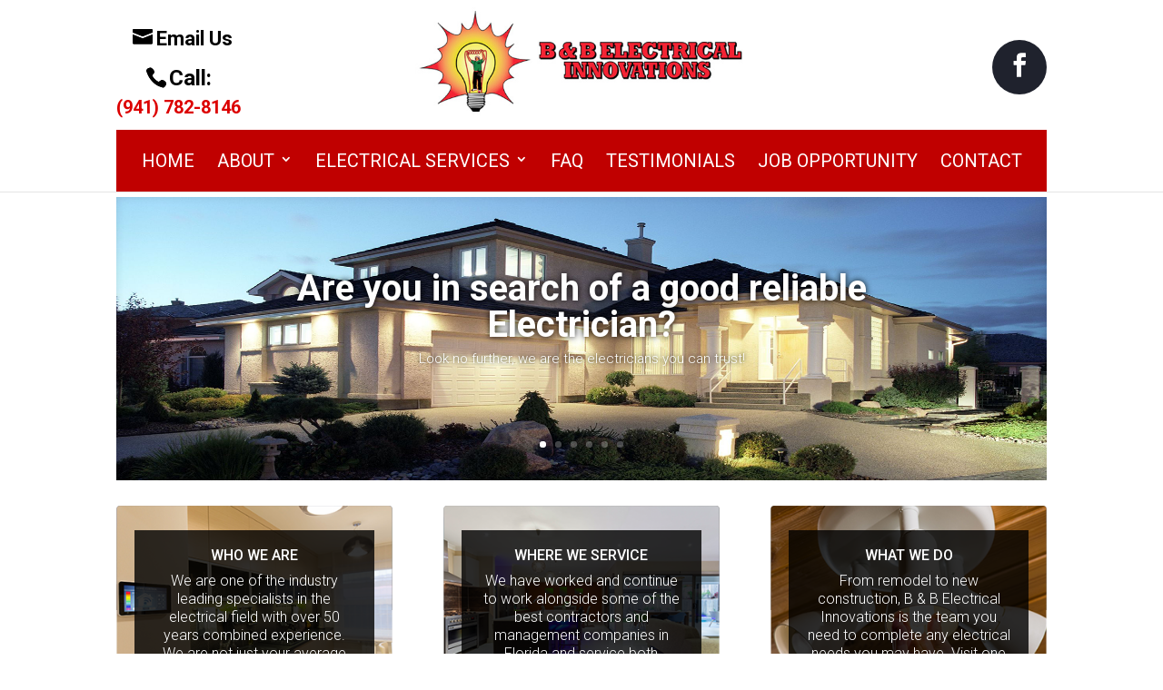

--- FILE ---
content_type: text/css
request_url: https://bbelectricalinnovations.com/wp-content/themes/bandb-child/style.css?ver=4.27.4
body_size: 2309
content:
/*
Theme Name: Divi Child
Theme URI: http://www.elegantthemes.com/gallery/divi/
Template: Divi
Author: Elegant Themes
Author URI: http://www.elegantthemes.com
Description: Smart. Flexible. Beautiful. Divi is the most powerful theme in our collection.
Tags: responsive-layout,one-column,two-columns,three-columns,four-columns,left-sidebar,right-sidebar,custom-background,custom-colors,featured-images,full-width-template,post-formats,rtl-language-support,theme-options,threaded-comments,translation-ready
Version: 3.0.40.1492289264
Updated: 2017-04-15 20:47:44

*/
#main-header {background:none;}
.et_header_style_centered #main-header .logo_container {height:auto; margin:-170px 0 0; float:left; width:100%;}
#et-info-phone {
    color: #000;
    font-size: 24px;
    line-height: 31px;
    text-align: center;
    float: left;
    position: relative;
    z-index: 999999;
    margin: 10px 0 0;
    float: left;
    clear: left;

}
#et-info-phone span{color:#dc0000; font-size:20px;}
#et-info {width:100%; margin-top:40px;}
#top-menu .menu-item-has-children > a:first-child::after, #et-secondary-nav .menu-item-has-children > a:first-child::after {top:25px;}
#top-header .et-social-icons a {width:60px; height:60px; background:#1f222d; color:#fff; text-align:center; color:#fff; font-size:26px; border-radius:100%; line-height:60px;}
#top-header .et-social-icons a:hover {background:#c00000;}
.et_pb_slide_description .et_pb_slide_title {font-size:60px; font-weight:700; text-shadow:0 0 7px #000}
.et_pb_bg_layout_dark .et_pb_slide_content {text-shadow: 0 0 5px #000;}
.et_pb_slide_content {font-size:56px; font-weight:300; padding:10px 0 30px; line-height:100%;}
.et_pb_button {background:#c00000; border-color:#c00000; font-size:24px;}

.et-social-icons {float:right!important; position:relative; z-index:999999; margin:-15px 0 0}
#et-info-email {color:#000; float:left; font-size:22px; width:145px; text-align:center; margin:10px 0 10px; z-index:999999;}
.et_pb_slide_description {padding:9% 6% 14%!important;}

.home #et-main-area {margin:-30px 0 0 0; clear:both; float:left; width:100%}
#et-top-navigation {float:left!important; background:#c00000}
.nav li ul {border-top:3px solid #f0ee5b}
#main-header #top-menu a {color:#fff; font-size:20px; text-transform:uppercase; font-weight:400; padding-top:27px!important; padding-bottom:27px!important}
#main-header #top-menu li li a {color:#333; padding:5px 0!important; font-size:14px; text-transform:none;}

.section-enquery {display:none;}
.section-enquery h3 {background:#c00000; border-radius:5px 5px 0 0; font-size:24px; color:#fff; float:left; padding:10px 26px; margin:-71px 0 0 -30px;}
.form-section {float:left; width:100%;}
.form-section input[type="text"], .form-section input[type="email"] {background:#fff; border-radius:5px; padding:5px 10px; width:100%; height:50px; font-size:20px; color:#000;}
.et_pb_row, .container {max-width:1200px!important;}
.form-section label{float:left; width:25%; margin:0 2% 0 0}
.form-section .wpcf7-submit {background:#c00000; border-radius:5px; padding:5px 15px; height:50px; font-size:22px; text-transform:uppercase; font-weight:700; border:none; color:#fff;}
h3.head {font-size:40px; color:#000; text-align:center; letter-spacing: 0.04em;}
h3.head span {color:#c00000}
.home-about .et_pb_text {font-size:20px; font-weight:400; color:#000; text-align:justify; line-height:32px;}
.home-services .et_pb_row_fullwidth {width:100%!important; max-width:100%!important}
.home-services .et_pb_column_1_2 {margin:0; width:50%;}
.home-services .et_pb_column_1_3 {width:33.3%; margin:0;}
.home-services .et_pb_text_1, .home-services .et_pb_text_2, .home-services .et_pb_text_3, .home-services .et_pb_text_4 {background-repeat:non-repeat; background-size:cover; padding: 40px 0 40px 0; text-align:center;}
.home-services .et_pb_text_3 {padding:40px 0 40px 0;}

.services-box h4 {font-size:36px; color:#fff; padding:0 0 25px; text-align:center;}
.services-box h4 img {max-width:100px;}
.services-box h4 span {display:block}
.services-box ul {list-style:none; float:right; text-align:left; width:75%}
.services-box li {color:#fff; font-size:24px; line-height:50px; font-weight:300;}
.services-box li::before {content: counter(li, disc); color: red; display:inline-block; width:1em; line-height:40px; font-size:40px; position:relative; top:4px;}
.services-box .et_pb_button {color:#fff; margin:10px 0 0 0;}
.home-specialize .et_pb_text {text-align:center; color:#dc0000; font-size:30px; }
.specialize-details {font-size:13px; font-weight:300; height:120px; overflow:hidden; line-height:20px;}
.home-services-container {margin-top:-74px; background:none!important; position:relative; z-index:10; margin-bottom: 80px;}
.home-services-container .et_pb_code {background:rgba(0, 0, 0, 0.8); margin:35px!important; padding:20px; position:absolute; top:3%; text-align:center; color:#fff}
a.more {font-weight:700; margin:20px 0 0 0; display:inline-block; color:#fff;}
.home-services-container h3 {color:#fff; font-size:18px;}
.testimonial-container .et_pb_text {text-align:center; color:#fff; font-size:40px; }
.testimonial-container blockquote, .testimonial-container blockquote p {border:none; text-align:center; color:#fff!important; font-size:30px!important; font-style:italic; line-height:38px;}
.bx-wrapper ul li {overflow:hidden!important}
.testimonial-container blockquote:before {}
.testimonial-container footer {text-align:center!important; color:#c00000!important}
.bx-wrapper .bx-pager, .bx-wrapper .bx-controls-auto {bottom:-80px!important}
.bx-wrapper .bx-pager.bx-default-pager a {background:#fff!important;}
.bx-wrapper .bx-pager.bx-default-pager a:hover, .bx-wrapper .bx-pager.bx-default-pager a.active {background:#c00000!important;}

#footer-widgets h4.title {font-size:26px; color:#fff; text-transform:uppercase; padding-bottom:40px;}
#footer-widgets .footer-widget li {padding:0;}
#footer-widgets .footer-widget li a {font-size:16px; font-weight:300;}
#text-7 {font-size:16px; font-weight:300;}
#footer-widgets .footer-widget li::before {content:none}

#footer-widgets .et-social-icons {margin:0; padding:0; float:left!important;}
#footer-widgets .et-social-icons li {float:left; margin:0 10px 0 0; padding:0;}
#footer-widgets .et-social-icons li a {width:60px; height:60px; background:#1f222d; border:2px solid #fff; color:#fff; text-align:center; color:#fff; font-size:26px; border-radius:100%; line-height:60px;}
#footer-widgets .et-social-icons li a:hover {background:#c00000;}
#footer-info {width:100%; text-align:center;}
.bx-wrapper .bx-controls-direction a {display:none!important;}
.et_pb_slider .et_pb_slides .et_pb_slide {max-height:440px}
.et_pb_slide_description .et_pb_slide_title {font-size:40px;}
.et_pb_slide_content {font-size:36px; padding:0;}
#text-7 a {color:#fff;}

@media all and (max-width: 1450px) {
.services-box ul {width:84%}
}

@media all and (max-width: 1280px) {
.et_header_style_centered #logo {max-height:120px!important;}
.et_header_style_centered #main-header .logo_container {margin:-135px 0 0}
.et_pb_slide_content {font-size:50px;}
.home-services-container .et_pb_code {margin:20px!important}
.home-services-container h3 {font-size:16px;}
.specialize-details  {font-size:16px;}
.services-box h4 {font-size:28px;}
.services-box ul {width:84%;}
.services-box li {font-size:20px;}
#et-info {margin-top:10px;}

}
@media all and (max-width: 1024px) {
.et_header_style_centered #logo {max-height:110px!important;}
#et-info-phone span {font-size:22px;}
.et_header_style_centered #et_mobile_nav_menu {margin:0; padding:6px 0}
.et_header_style_centered .mobile_nav .select_page, .et_header_style_split .mobile_nav .select_page {color:#fff;}
.mobile_menu_bar::before {color:#fff; top:5px;}
.et_pb_slide_description .et_pb_slide_title {font-size:36px;}
.et_pb_bg_layout_dark .et_pb_slide_content {font-size:32px;}
.home-services-container {text-align:center; margin-top:-60px;}
.home-services-container .et_pb_code {max-width:361px; display:inline-block; position:relative; margin:0!important;}
.home-services-container .et_pb_module {margin-bottom:0!important;}
.home-services .et_pb_text_2, .home-services .et_pb_text_3 {padding-left:0; text-align:center;}
.services-box h4 {padding-bottom:20px;}
.services-box ul {padding-left:0!important}
.services-box .et_pb_button{margin-left:0!important}
.et_mobile_menu {border-top:3px solid #c00000}
}
@media all and (max-width: 998px) { 
.services-box ul {width:65%; clear:both;}
.services-box p {clear:both;}
}
@media all and (max-width: 980px) {
.specialize-details {height:auto;}
}
@media all and (max-width: 767px) {
.et_header_style_centered #main-header .logo_container {margin:0;}
#et-info-email {margin:0; text-align:left;}
#top-header .et-social-icons {display:block!important; width:100%!important; margin:30px 0 0}
#et-info-phone {float:none;}
.services-box ul {width:70%;}

#et-info-phone {margin:0!important; font-size:0px; line-height:0; }
#et-info-phone span {font-size:20px; line-height:normal;}
#et-info-email{font-size:20px;}
#et-info-phone span a {color:#dc0000}
#top-header .et-social-icons {float:right; width:auto!important; margin:0;}
#et-info-phone {float:left;}
#top-header .et-social-icons a {font-size: 18px; height: 40px; line-height:40px; width:40px;}
.et_pb_slide_description .et_pb_slide_title {font-size:24px!important}
.et_pb_bg_layout_dark .et_pb_slide_content {font-size:22px!important}
.et_header_style_centered #main-header {padding:0;}
.et_header_style_centered header#main-header .logo_container {margin:0 0 20px;}
#footer-widgets .et-social-icons li a {font-size:18px; height:40px; line-height:40px; width:40px;}
#footer-widgets h4.title {padding-bottom:15px;}
#top-header .et-social-icons {margin-top:-7px;}
.et_header_style_centered header#main-header .logo_container {height:auto;}
}
@media all and (max-width: 479px) {
.services-box ul {width:78%;}
#et-info-phone {margin:4px 0 0 0!important}
}
@media all and (max-width: 360px) {
.services-box ul {width:83%;}
}

--- FILE ---
content_type: text/plain
request_url: https://www.google-analytics.com/j/collect?v=1&_v=j102&aip=1&a=1958119234&t=pageview&_s=1&dl=https%3A%2F%2Fbbelectricalinnovations.com%2F&ul=en-us%40posix&dt=B%20%26%20B%20Electrical%20Innovations%2C%20Bradenton%2C%20Sarasota%2C%20residential%2C%20commercial&sr=1280x720&vp=1280x720&_u=aGBAAEIhAAAAACAAI~&jid=1354601554&gjid=977284950&cid=1401169664.1768397960&tid=UA-105564809-1&_gid=111064031.1768397960&_r=1&_slc=1&z=161602586
body_size: -454
content:
2,cG-RBLXT70ZG7